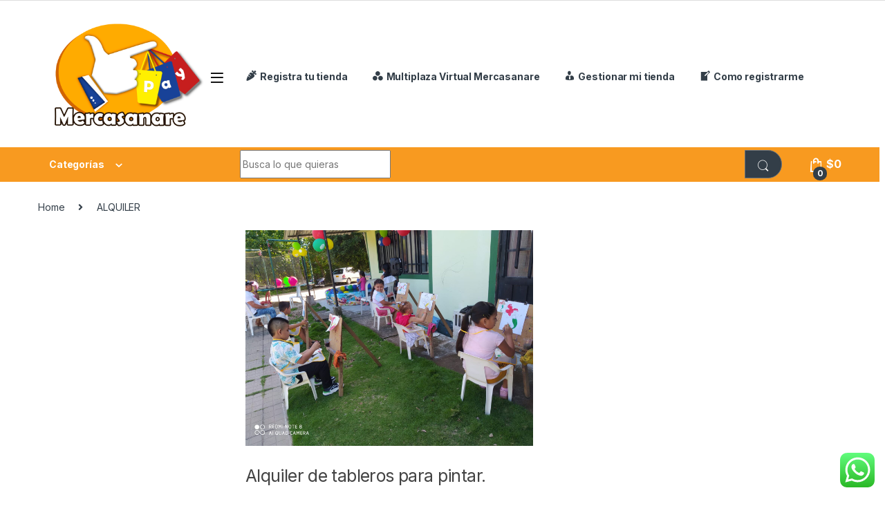

--- FILE ---
content_type: text/html; charset=UTF-8
request_url: https://mercasanare.com/category/alquiler/
body_size: 22942
content:
<!DOCTYPE html>
<html dir="ltr" lang="es-CO" prefix="og: https://ogp.me/ns#">
<head>
<meta charset="UTF-8">
<meta name="viewport" content="width=device-width, initial-scale=1">
<link rel="profile" href="http://gmpg.org/xfn/11">
<link rel="pingback" href="https://mercasanare.com/xmlrpc.php">

<title>ALQUILER - Mercasanare LATAM</title>
	<style>img:is([sizes="auto" i], [sizes^="auto," i]) { contain-intrinsic-size: 3000px 1500px }</style>
	
		<!-- All in One SEO 4.8.5 - aioseo.com -->
	<meta name="robots" content="max-image-preview:large" />
	<link rel="canonical" href="https://mercasanare.com/category/alquiler/" />
	<meta name="generator" content="All in One SEO (AIOSEO) 4.8.5" />
		<script type="application/ld+json" class="aioseo-schema">
			{"@context":"https:\/\/schema.org","@graph":[{"@type":"BreadcrumbList","@id":"https:\/\/mercasanare.com\/category\/alquiler\/#breadcrumblist","itemListElement":[{"@type":"ListItem","@id":"https:\/\/mercasanare.com#listItem","position":1,"name":"Home","item":"https:\/\/mercasanare.com","nextItem":{"@type":"ListItem","@id":"https:\/\/mercasanare.com\/category\/alquiler\/#listItem","name":"ALQUILER"}},{"@type":"ListItem","@id":"https:\/\/mercasanare.com\/category\/alquiler\/#listItem","position":2,"name":"ALQUILER","previousItem":{"@type":"ListItem","@id":"https:\/\/mercasanare.com#listItem","name":"Home"}}]},{"@type":"CollectionPage","@id":"https:\/\/mercasanare.com\/category\/alquiler\/#collectionpage","url":"https:\/\/mercasanare.com\/category\/alquiler\/","name":"ALQUILER - Mercasanare LATAM","inLanguage":"es-CO","isPartOf":{"@id":"https:\/\/mercasanare.com\/#website"},"breadcrumb":{"@id":"https:\/\/mercasanare.com\/category\/alquiler\/#breadcrumblist"}},{"@type":"Organization","@id":"https:\/\/mercasanare.com\/#organization","name":"Mercasanare LATAM","description":"Multiplaza Virtual","url":"https:\/\/mercasanare.com\/"},{"@type":"WebSite","@id":"https:\/\/mercasanare.com\/#website","url":"https:\/\/mercasanare.com\/","name":"Mercasanare LATAM","description":"Multiplaza Virtual","inLanguage":"es-CO","publisher":{"@id":"https:\/\/mercasanare.com\/#organization"}}]}
		</script>
		<!-- All in One SEO -->

<link rel='dns-prefetch' href='//fonts.googleapis.com' />
<link rel="alternate" type="application/rss+xml" title="Mercasanare LATAM &raquo; Feed" href="https://mercasanare.com/feed/" />
<link rel="alternate" type="application/rss+xml" title="Mercasanare LATAM &raquo; RSS de los comentarios" href="https://mercasanare.com/comments/feed/" />
<link rel="alternate" type="application/rss+xml" title="Mercasanare LATAM &raquo; ALQUILER RSS de la categoría" href="https://mercasanare.com/category/alquiler/feed/" />
<script type="text/javascript">
/* <![CDATA[ */
window._wpemojiSettings = {"baseUrl":"https:\/\/s.w.org\/images\/core\/emoji\/16.0.1\/72x72\/","ext":".png","svgUrl":"https:\/\/s.w.org\/images\/core\/emoji\/16.0.1\/svg\/","svgExt":".svg","source":{"concatemoji":"https:\/\/mercasanare.com\/wp-includes\/js\/wp-emoji-release.min.js?ver=6.8.2"}};
/*! This file is auto-generated */
!function(s,n){var o,i,e;function c(e){try{var t={supportTests:e,timestamp:(new Date).valueOf()};sessionStorage.setItem(o,JSON.stringify(t))}catch(e){}}function p(e,t,n){e.clearRect(0,0,e.canvas.width,e.canvas.height),e.fillText(t,0,0);var t=new Uint32Array(e.getImageData(0,0,e.canvas.width,e.canvas.height).data),a=(e.clearRect(0,0,e.canvas.width,e.canvas.height),e.fillText(n,0,0),new Uint32Array(e.getImageData(0,0,e.canvas.width,e.canvas.height).data));return t.every(function(e,t){return e===a[t]})}function u(e,t){e.clearRect(0,0,e.canvas.width,e.canvas.height),e.fillText(t,0,0);for(var n=e.getImageData(16,16,1,1),a=0;a<n.data.length;a++)if(0!==n.data[a])return!1;return!0}function f(e,t,n,a){switch(t){case"flag":return n(e,"\ud83c\udff3\ufe0f\u200d\u26a7\ufe0f","\ud83c\udff3\ufe0f\u200b\u26a7\ufe0f")?!1:!n(e,"\ud83c\udde8\ud83c\uddf6","\ud83c\udde8\u200b\ud83c\uddf6")&&!n(e,"\ud83c\udff4\udb40\udc67\udb40\udc62\udb40\udc65\udb40\udc6e\udb40\udc67\udb40\udc7f","\ud83c\udff4\u200b\udb40\udc67\u200b\udb40\udc62\u200b\udb40\udc65\u200b\udb40\udc6e\u200b\udb40\udc67\u200b\udb40\udc7f");case"emoji":return!a(e,"\ud83e\udedf")}return!1}function g(e,t,n,a){var r="undefined"!=typeof WorkerGlobalScope&&self instanceof WorkerGlobalScope?new OffscreenCanvas(300,150):s.createElement("canvas"),o=r.getContext("2d",{willReadFrequently:!0}),i=(o.textBaseline="top",o.font="600 32px Arial",{});return e.forEach(function(e){i[e]=t(o,e,n,a)}),i}function t(e){var t=s.createElement("script");t.src=e,t.defer=!0,s.head.appendChild(t)}"undefined"!=typeof Promise&&(o="wpEmojiSettingsSupports",i=["flag","emoji"],n.supports={everything:!0,everythingExceptFlag:!0},e=new Promise(function(e){s.addEventListener("DOMContentLoaded",e,{once:!0})}),new Promise(function(t){var n=function(){try{var e=JSON.parse(sessionStorage.getItem(o));if("object"==typeof e&&"number"==typeof e.timestamp&&(new Date).valueOf()<e.timestamp+604800&&"object"==typeof e.supportTests)return e.supportTests}catch(e){}return null}();if(!n){if("undefined"!=typeof Worker&&"undefined"!=typeof OffscreenCanvas&&"undefined"!=typeof URL&&URL.createObjectURL&&"undefined"!=typeof Blob)try{var e="postMessage("+g.toString()+"("+[JSON.stringify(i),f.toString(),p.toString(),u.toString()].join(",")+"));",a=new Blob([e],{type:"text/javascript"}),r=new Worker(URL.createObjectURL(a),{name:"wpTestEmojiSupports"});return void(r.onmessage=function(e){c(n=e.data),r.terminate(),t(n)})}catch(e){}c(n=g(i,f,p,u))}t(n)}).then(function(e){for(var t in e)n.supports[t]=e[t],n.supports.everything=n.supports.everything&&n.supports[t],"flag"!==t&&(n.supports.everythingExceptFlag=n.supports.everythingExceptFlag&&n.supports[t]);n.supports.everythingExceptFlag=n.supports.everythingExceptFlag&&!n.supports.flag,n.DOMReady=!1,n.readyCallback=function(){n.DOMReady=!0}}).then(function(){return e}).then(function(){var e;n.supports.everything||(n.readyCallback(),(e=n.source||{}).concatemoji?t(e.concatemoji):e.wpemoji&&e.twemoji&&(t(e.twemoji),t(e.wpemoji)))}))}((window,document),window._wpemojiSettings);
/* ]]> */
</script>
<link rel='stylesheet' id='ht_ctc_main_css-css' href='https://mercasanare.com/wp-content/plugins/click-to-chat-for-whatsapp/new/inc/assets/css/main.css?ver=4.26' type='text/css' media='all' />
<link rel='stylesheet' id='dashicons-css' href='https://mercasanare.com/wp-includes/css/dashicons.min.css?ver=6.8.2' type='text/css' media='all' />
<link rel='stylesheet' id='elusive-css' href='https://mercasanare.com/wp-content/plugins/menu-icons/vendor/codeinwp/icon-picker/css/types/elusive.min.css?ver=2.0' type='text/css' media='all' />
<link rel='stylesheet' id='menu-icon-font-awesome-css' href='https://mercasanare.com/wp-content/plugins/menu-icons/css/fontawesome/css/all.min.css?ver=5.15.4' type='text/css' media='all' />
<link rel='stylesheet' id='foundation-icons-css' href='https://mercasanare.com/wp-content/plugins/menu-icons/vendor/codeinwp/icon-picker/css/types/foundation-icons.min.css?ver=3.0' type='text/css' media='all' />
<link rel='stylesheet' id='genericons-css' href='https://mercasanare.com/wp-content/plugins/menu-icons/vendor/codeinwp/icon-picker/css/types/genericons.min.css?ver=3.4' type='text/css' media='all' />
<link rel='stylesheet' id='menu-icons-extra-css' href='https://mercasanare.com/wp-content/plugins/menu-icons/css/extra.min.css?ver=0.13.20' type='text/css' media='all' />
<style id='wp-emoji-styles-inline-css' type='text/css'>

	img.wp-smiley, img.emoji {
		display: inline !important;
		border: none !important;
		box-shadow: none !important;
		height: 1em !important;
		width: 1em !important;
		margin: 0 0.07em !important;
		vertical-align: -0.1em !important;
		background: none !important;
		padding: 0 !important;
	}
</style>
<link rel='stylesheet' id='wp-block-library-css' href='https://mercasanare.com/wp-includes/css/dist/block-library/style.min.css?ver=6.8.2' type='text/css' media='all' />
<style id='classic-theme-styles-inline-css' type='text/css'>
/*! This file is auto-generated */
.wp-block-button__link{color:#fff;background-color:#32373c;border-radius:9999px;box-shadow:none;text-decoration:none;padding:calc(.667em + 2px) calc(1.333em + 2px);font-size:1.125em}.wp-block-file__button{background:#32373c;color:#fff;text-decoration:none}
</style>
<link rel='stylesheet' id='wc-blocks-vendors-style-css' href='https://mercasanare.com/wp-content/plugins/woocommerce/packages/woocommerce-blocks/build/wc-blocks-vendors-style.css?ver=9.1.5' type='text/css' media='all' />
<link rel='stylesheet' id='wc-blocks-style-css' href='https://mercasanare.com/wp-content/plugins/woocommerce/packages/woocommerce-blocks/build/wc-blocks-style.css?ver=9.1.5' type='text/css' media='all' />
<link rel='stylesheet' id='wc_mercadopago_checkout_components-css' href='https://mercasanare.com/wp-content/plugins/woocommerce-mercadopago/assets/css/checkouts/mp-plugins-components.min.css?ver=8.4.2' type='text/css' media='all' />
<style id='global-styles-inline-css' type='text/css'>
:root{--wp--preset--aspect-ratio--square: 1;--wp--preset--aspect-ratio--4-3: 4/3;--wp--preset--aspect-ratio--3-4: 3/4;--wp--preset--aspect-ratio--3-2: 3/2;--wp--preset--aspect-ratio--2-3: 2/3;--wp--preset--aspect-ratio--16-9: 16/9;--wp--preset--aspect-ratio--9-16: 9/16;--wp--preset--color--black: #000000;--wp--preset--color--cyan-bluish-gray: #abb8c3;--wp--preset--color--white: #ffffff;--wp--preset--color--pale-pink: #f78da7;--wp--preset--color--vivid-red: #cf2e2e;--wp--preset--color--luminous-vivid-orange: #ff6900;--wp--preset--color--luminous-vivid-amber: #fcb900;--wp--preset--color--light-green-cyan: #7bdcb5;--wp--preset--color--vivid-green-cyan: #00d084;--wp--preset--color--pale-cyan-blue: #8ed1fc;--wp--preset--color--vivid-cyan-blue: #0693e3;--wp--preset--color--vivid-purple: #9b51e0;--wp--preset--gradient--vivid-cyan-blue-to-vivid-purple: linear-gradient(135deg,rgba(6,147,227,1) 0%,rgb(155,81,224) 100%);--wp--preset--gradient--light-green-cyan-to-vivid-green-cyan: linear-gradient(135deg,rgb(122,220,180) 0%,rgb(0,208,130) 100%);--wp--preset--gradient--luminous-vivid-amber-to-luminous-vivid-orange: linear-gradient(135deg,rgba(252,185,0,1) 0%,rgba(255,105,0,1) 100%);--wp--preset--gradient--luminous-vivid-orange-to-vivid-red: linear-gradient(135deg,rgba(255,105,0,1) 0%,rgb(207,46,46) 100%);--wp--preset--gradient--very-light-gray-to-cyan-bluish-gray: linear-gradient(135deg,rgb(238,238,238) 0%,rgb(169,184,195) 100%);--wp--preset--gradient--cool-to-warm-spectrum: linear-gradient(135deg,rgb(74,234,220) 0%,rgb(151,120,209) 20%,rgb(207,42,186) 40%,rgb(238,44,130) 60%,rgb(251,105,98) 80%,rgb(254,248,76) 100%);--wp--preset--gradient--blush-light-purple: linear-gradient(135deg,rgb(255,206,236) 0%,rgb(152,150,240) 100%);--wp--preset--gradient--blush-bordeaux: linear-gradient(135deg,rgb(254,205,165) 0%,rgb(254,45,45) 50%,rgb(107,0,62) 100%);--wp--preset--gradient--luminous-dusk: linear-gradient(135deg,rgb(255,203,112) 0%,rgb(199,81,192) 50%,rgb(65,88,208) 100%);--wp--preset--gradient--pale-ocean: linear-gradient(135deg,rgb(255,245,203) 0%,rgb(182,227,212) 50%,rgb(51,167,181) 100%);--wp--preset--gradient--electric-grass: linear-gradient(135deg,rgb(202,248,128) 0%,rgb(113,206,126) 100%);--wp--preset--gradient--midnight: linear-gradient(135deg,rgb(2,3,129) 0%,rgb(40,116,252) 100%);--wp--preset--font-size--small: 13px;--wp--preset--font-size--medium: 20px;--wp--preset--font-size--large: 36px;--wp--preset--font-size--x-large: 42px;--wp--preset--spacing--20: 0.44rem;--wp--preset--spacing--30: 0.67rem;--wp--preset--spacing--40: 1rem;--wp--preset--spacing--50: 1.5rem;--wp--preset--spacing--60: 2.25rem;--wp--preset--spacing--70: 3.38rem;--wp--preset--spacing--80: 5.06rem;--wp--preset--shadow--natural: 6px 6px 9px rgba(0, 0, 0, 0.2);--wp--preset--shadow--deep: 12px 12px 50px rgba(0, 0, 0, 0.4);--wp--preset--shadow--sharp: 6px 6px 0px rgba(0, 0, 0, 0.2);--wp--preset--shadow--outlined: 6px 6px 0px -3px rgba(255, 255, 255, 1), 6px 6px rgba(0, 0, 0, 1);--wp--preset--shadow--crisp: 6px 6px 0px rgba(0, 0, 0, 1);}:where(.is-layout-flex){gap: 0.5em;}:where(.is-layout-grid){gap: 0.5em;}body .is-layout-flex{display: flex;}.is-layout-flex{flex-wrap: wrap;align-items: center;}.is-layout-flex > :is(*, div){margin: 0;}body .is-layout-grid{display: grid;}.is-layout-grid > :is(*, div){margin: 0;}:where(.wp-block-columns.is-layout-flex){gap: 2em;}:where(.wp-block-columns.is-layout-grid){gap: 2em;}:where(.wp-block-post-template.is-layout-flex){gap: 1.25em;}:where(.wp-block-post-template.is-layout-grid){gap: 1.25em;}.has-black-color{color: var(--wp--preset--color--black) !important;}.has-cyan-bluish-gray-color{color: var(--wp--preset--color--cyan-bluish-gray) !important;}.has-white-color{color: var(--wp--preset--color--white) !important;}.has-pale-pink-color{color: var(--wp--preset--color--pale-pink) !important;}.has-vivid-red-color{color: var(--wp--preset--color--vivid-red) !important;}.has-luminous-vivid-orange-color{color: var(--wp--preset--color--luminous-vivid-orange) !important;}.has-luminous-vivid-amber-color{color: var(--wp--preset--color--luminous-vivid-amber) !important;}.has-light-green-cyan-color{color: var(--wp--preset--color--light-green-cyan) !important;}.has-vivid-green-cyan-color{color: var(--wp--preset--color--vivid-green-cyan) !important;}.has-pale-cyan-blue-color{color: var(--wp--preset--color--pale-cyan-blue) !important;}.has-vivid-cyan-blue-color{color: var(--wp--preset--color--vivid-cyan-blue) !important;}.has-vivid-purple-color{color: var(--wp--preset--color--vivid-purple) !important;}.has-black-background-color{background-color: var(--wp--preset--color--black) !important;}.has-cyan-bluish-gray-background-color{background-color: var(--wp--preset--color--cyan-bluish-gray) !important;}.has-white-background-color{background-color: var(--wp--preset--color--white) !important;}.has-pale-pink-background-color{background-color: var(--wp--preset--color--pale-pink) !important;}.has-vivid-red-background-color{background-color: var(--wp--preset--color--vivid-red) !important;}.has-luminous-vivid-orange-background-color{background-color: var(--wp--preset--color--luminous-vivid-orange) !important;}.has-luminous-vivid-amber-background-color{background-color: var(--wp--preset--color--luminous-vivid-amber) !important;}.has-light-green-cyan-background-color{background-color: var(--wp--preset--color--light-green-cyan) !important;}.has-vivid-green-cyan-background-color{background-color: var(--wp--preset--color--vivid-green-cyan) !important;}.has-pale-cyan-blue-background-color{background-color: var(--wp--preset--color--pale-cyan-blue) !important;}.has-vivid-cyan-blue-background-color{background-color: var(--wp--preset--color--vivid-cyan-blue) !important;}.has-vivid-purple-background-color{background-color: var(--wp--preset--color--vivid-purple) !important;}.has-black-border-color{border-color: var(--wp--preset--color--black) !important;}.has-cyan-bluish-gray-border-color{border-color: var(--wp--preset--color--cyan-bluish-gray) !important;}.has-white-border-color{border-color: var(--wp--preset--color--white) !important;}.has-pale-pink-border-color{border-color: var(--wp--preset--color--pale-pink) !important;}.has-vivid-red-border-color{border-color: var(--wp--preset--color--vivid-red) !important;}.has-luminous-vivid-orange-border-color{border-color: var(--wp--preset--color--luminous-vivid-orange) !important;}.has-luminous-vivid-amber-border-color{border-color: var(--wp--preset--color--luminous-vivid-amber) !important;}.has-light-green-cyan-border-color{border-color: var(--wp--preset--color--light-green-cyan) !important;}.has-vivid-green-cyan-border-color{border-color: var(--wp--preset--color--vivid-green-cyan) !important;}.has-pale-cyan-blue-border-color{border-color: var(--wp--preset--color--pale-cyan-blue) !important;}.has-vivid-cyan-blue-border-color{border-color: var(--wp--preset--color--vivid-cyan-blue) !important;}.has-vivid-purple-border-color{border-color: var(--wp--preset--color--vivid-purple) !important;}.has-vivid-cyan-blue-to-vivid-purple-gradient-background{background: var(--wp--preset--gradient--vivid-cyan-blue-to-vivid-purple) !important;}.has-light-green-cyan-to-vivid-green-cyan-gradient-background{background: var(--wp--preset--gradient--light-green-cyan-to-vivid-green-cyan) !important;}.has-luminous-vivid-amber-to-luminous-vivid-orange-gradient-background{background: var(--wp--preset--gradient--luminous-vivid-amber-to-luminous-vivid-orange) !important;}.has-luminous-vivid-orange-to-vivid-red-gradient-background{background: var(--wp--preset--gradient--luminous-vivid-orange-to-vivid-red) !important;}.has-very-light-gray-to-cyan-bluish-gray-gradient-background{background: var(--wp--preset--gradient--very-light-gray-to-cyan-bluish-gray) !important;}.has-cool-to-warm-spectrum-gradient-background{background: var(--wp--preset--gradient--cool-to-warm-spectrum) !important;}.has-blush-light-purple-gradient-background{background: var(--wp--preset--gradient--blush-light-purple) !important;}.has-blush-bordeaux-gradient-background{background: var(--wp--preset--gradient--blush-bordeaux) !important;}.has-luminous-dusk-gradient-background{background: var(--wp--preset--gradient--luminous-dusk) !important;}.has-pale-ocean-gradient-background{background: var(--wp--preset--gradient--pale-ocean) !important;}.has-electric-grass-gradient-background{background: var(--wp--preset--gradient--electric-grass) !important;}.has-midnight-gradient-background{background: var(--wp--preset--gradient--midnight) !important;}.has-small-font-size{font-size: var(--wp--preset--font-size--small) !important;}.has-medium-font-size{font-size: var(--wp--preset--font-size--medium) !important;}.has-large-font-size{font-size: var(--wp--preset--font-size--large) !important;}.has-x-large-font-size{font-size: var(--wp--preset--font-size--x-large) !important;}
:where(.wp-block-post-template.is-layout-flex){gap: 1.25em;}:where(.wp-block-post-template.is-layout-grid){gap: 1.25em;}
:where(.wp-block-columns.is-layout-flex){gap: 2em;}:where(.wp-block-columns.is-layout-grid){gap: 2em;}
:root :where(.wp-block-pullquote){font-size: 1.5em;line-height: 1.6;}
</style>
<style id='woocommerce-inline-inline-css' type='text/css'>
.woocommerce form .form-row .required { visibility: visible; }
</style>
<link rel='stylesheet' id='electro-fonts-css' href='https://fonts.googleapis.com/css2?family=Inter:wght@300;400;600;700&#038;display=swap' type='text/css' media='all' />
<link rel='stylesheet' id='font-electro-css' href='https://mercasanare.com/wp-content/themes/electro/assets/css/font-electro.css?ver=3.3.5' type='text/css' media='all' />
<link rel='stylesheet' id='fontawesome-css' href='https://mercasanare.com/wp-content/themes/electro/assets/vendor/fontawesome/css/all.min.css?ver=3.3.5' type='text/css' media='all' />
<link rel='stylesheet' id='animate-css-css' href='https://mercasanare.com/wp-content/themes/electro/assets/vendor/animate.css/animate.min.css?ver=3.3.5' type='text/css' media='all' />
<link rel='stylesheet' id='electro-style-css' href='https://mercasanare.com/wp-content/themes/electro/style.min.css?ver=3.3.5' type='text/css' media='all' />
<link rel='stylesheet' id='electro-color-css' href='https://mercasanare.com/wp-content/themes/electro/assets/css/colors/orange.min.css?ver=3.3.5' type='text/css' media='all' />
<link rel='stylesheet' id='wcfm_login_css-css' href='https://mercasanare.com/wp-content/plugins/wc-frontend-manager/includes/libs/login-popup/wcfm-login.css?ver=6.6.7' type='text/css' media='all' />
<link rel='stylesheet' id='jquery-ui-style-css' href='https://mercasanare.com/wp-content/plugins/woocommerce/assets/css/jquery-ui/jquery-ui.min.css?ver=7.3.0' type='text/css' media='all' />
<link rel='stylesheet' id='wcfm_fa_icon_css-css' href='https://mercasanare.com/wp-content/plugins/wc-frontend-manager/assets/fonts/font-awesome/css/wcfmicon.min.css?ver=6.6.7' type='text/css' media='all' />
<link rel='stylesheet' id='wcfm_core_css-css' href='https://mercasanare.com/wp-content/plugins/wc-frontend-manager/assets/css/min/wcfm-style-core.css?ver=6.6.7' type='text/css' media='all' />
<script type="text/javascript" src="https://mercasanare.com/wp-includes/js/jquery/jquery.min.js?ver=3.7.1" id="jquery-core-js"></script>
<script type="text/javascript" src="https://mercasanare.com/wp-includes/js/jquery/jquery-migrate.min.js?ver=3.4.1" id="jquery-migrate-js"></script>
<link rel="https://api.w.org/" href="https://mercasanare.com/wp-json/" /><link rel="alternate" title="JSON" type="application/json" href="https://mercasanare.com/wp-json/wp/v2/categories/1266" /><link rel="EditURI" type="application/rsd+xml" title="RSD" href="https://mercasanare.com/xmlrpc.php?rsd" />
<meta name="generator" content="WordPress 6.8.2" />
<meta name="generator" content="WooCommerce 7.3.0" />
<meta name="facebook-domain-verification" content="4sb3bnug0hpas2q652ydnnnuamhb5b" /><meta name="generator" content="Redux 4.5.10" />
<!-- This website runs the Product Feed PRO for WooCommerce by AdTribes.io plugin - version 12.4.2 -->
	<noscript><style>.woocommerce-product-gallery{ opacity: 1 !important; }</style></noscript>
	<link rel="icon" href="https://mercasanare.com/wp-content/uploads/2022/10/cropped-Logo-Mercasanare-Nuevo-2-32x32.png" sizes="32x32" />
<link rel="icon" href="https://mercasanare.com/wp-content/uploads/2022/10/cropped-Logo-Mercasanare-Nuevo-2-192x192.png" sizes="192x192" />
<link rel="apple-touch-icon" href="https://mercasanare.com/wp-content/uploads/2022/10/cropped-Logo-Mercasanare-Nuevo-2-180x180.png" />
<meta name="msapplication-TileImage" content="https://mercasanare.com/wp-content/uploads/2022/10/cropped-Logo-Mercasanare-Nuevo-2-270x270.png" />
</head>

<body class="archive category category-alquiler category-1266 wp-theme-electro theme-electro woocommerce-no-js metaslider-plugin group-blog left-sidebar blog-grid sticky-single-add-to-cart-mobile wcfm-theme-electro">
    <div class="off-canvas-wrapper w-100 position-relative">
<div id="page" class="hfeed site">
    		<a class="skip-link screen-reader-text visually-hidden" href="#site-navigation">Skip to navigation</a>
		<a class="skip-link screen-reader-text visually-hidden" href="#content">Skip to content</a>
		
			
		<div class="top-bar hidden-lg-down d-none d-xl-block">
			<div class="container clearfix">
						</div>
		</div><!-- /.top-bar -->

			
    
    <header id="masthead" class="header-v2 stick-this site-header no-header-support-info">
        <div class="container hidden-lg-down d-none d-xl-block">
            <div class="masthead row align-items-center">
				<div class="header-logo-area d-flex justify-content-between align-items-center">
					<a href="https://mercasanare.com/" class="d-none site-dark-logo header-logo-link">
				<img class="img-header-logo" src="https://mercasanare.com/wp-content/uploads/2022/10/Logo-Mercasanare-Nuevo-2.png" alt="Mercasanare LATAM" width="1800" height="1800" />
			</a>
						<div class="header-site-branding">
				<a href="https://mercasanare.com/" class="header-logo-link">
					<img src="https://mercasanare.com/wp-content/uploads/2022/10/Logo-Mercasanare-Nuevo.png" alt="Mercasanare LATAM" class="img-header-logo" width="1500" height="1000" />
				</a>
			</div>
					<div class="off-canvas-navigation-wrapper ">
			<div class="off-canvas-navbar-toggle-buttons clearfix">
				<button class="navbar-toggler navbar-toggle-hamburger " type="button">
					<i class="ec ec-menu"></i>
				</button>
				<button class="navbar-toggler navbar-toggle-close " type="button">
					<i class="ec ec-close-remove"></i>
				</button>
			</div>

			<div class="off-canvas-navigation
							 light" id="default-oc-header">
				<ul id="menu-menu" class="nav nav-inline yamm"><li id="menu-item-940" class="menu-item menu-item-type-post_type menu-item-object-page menu-item-940"><a title="Multiplaza Virtual  Mercasanare" href="https://mercasanare.com/multiplaza-virtual-mercasanare/"><i class="_mi _before dashicons dashicons-image-filter" aria-hidden="true"></i><span>Multiplaza Virtual  Mercasanare</span></a></li>
<li id="menu-item-4824" class="menu-item menu-item-type-post_type menu-item-object-page menu-item-4824"><a title="Registra tu tienda" href="https://mercasanare.com/registra-tu-tienda/"><i class="_mi _before dashicons dashicons-carrot" aria-hidden="true"></i><span>Registra tu tienda</span></a></li>
<li id="menu-item-868" class="menu-item menu-item-type-post_type menu-item-object-page menu-item-868"><a title="Gestionar mi tienda" href="https://mercasanare.com/gestionar-mi-tienda/"><i class="_mi _before dashicons dashicons-businessman" aria-hidden="true"></i><span>Gestionar mi tienda</span></a></li>
<li id="menu-item-4336" class="menu-item menu-item-type-taxonomy menu-item-object-product_cat menu-item-4336"><a title="Servicios" href="https://mercasanare.com/categoria-producto/servicios/"><i class="_mi _before dashicons dashicons-hammer" aria-hidden="true"></i><span>Servicios</span></a></li>
<li id="menu-item-4376" class="menu-item menu-item-type-taxonomy menu-item-object-product_cat menu-item-4376"><a title="Moda" href="https://mercasanare.com/categoria-producto/ropa/"><i class="_mi _before foundation-icons fi-torsos-all-female" aria-hidden="true"></i><span>Moda</span></a></li>
<li id="menu-item-601" class="menu-item menu-item-type-post_type menu-item-object-page menu-item-601"><a title="Ofertas!!!" href="https://mercasanare.com/ofertas-de-remate/"><i class="_mi _before dashicons dashicons-star-filled" aria-hidden="true"></i><span>Ofertas!!!</span></a></li>
<li id="menu-item-483" class="menu-item menu-item-type-taxonomy menu-item-object-product_cat menu-item-483"><a title="Mi Casa" href="https://mercasanare.com/categoria-producto/mi-casa/"><i class="_mi _before dashicons dashicons-admin-home" aria-hidden="true"></i><span>Mi Casa</span></a></li>
<li id="menu-item-2085" class="menu-item menu-item-type-taxonomy menu-item-object-product_cat menu-item-2085"><a title="Maternidad" href="https://mercasanare.com/categoria-producto/materno-bebe/"><i class="_mi _before foundation-icons fi-foot" aria-hidden="true"></i><span>Maternidad</span></a></li>
<li id="menu-item-486" class="menu-item menu-item-type-taxonomy menu-item-object-product_cat menu-item-486"><a title="Tecnologia" href="https://mercasanare.com/categoria-producto/tecnologia/"><i class="_mi _before genericon genericon-phone" aria-hidden="true"></i><span>Tecnologia</span></a></li>
<li id="menu-item-624" class="menu-item menu-item-type-taxonomy menu-item-object-product_cat menu-item-624"><a title="Música y arte" href="https://mercasanare.com/categoria-producto/musica-y-arte/"><i class="_mi _before dashicons dashicons-format-audio" aria-hidden="true"></i><span>Música y arte</span></a></li>
<li id="menu-item-481" class="menu-item menu-item-type-taxonomy menu-item-object-product_cat menu-item-481"><a title="Herramientas" href="https://mercasanare.com/categoria-producto/herramientas/"><i class="_mi _before dashicons dashicons-admin-tools" aria-hidden="true"></i><span>Herramientas</span></a></li>
<li id="menu-item-479" class="menu-item menu-item-type-taxonomy menu-item-object-product_cat menu-item-479"><a title="Artesanías" href="https://mercasanare.com/categoria-producto/arte-y-diseno/"><i class="_mi _before dashicons dashicons-admin-customizer" aria-hidden="true"></i><span>Artesanías</span></a></li>
<li id="menu-item-482" class="menu-item menu-item-type-taxonomy menu-item-object-product_cat menu-item-482"><a title="Industria y comercio" href="https://mercasanare.com/categoria-producto/industria-y-comercio/"><i class="_mi _before dashicons dashicons-hammer" aria-hidden="true"></i><span>Industria y comercio</span></a></li>
<li id="menu-item-487" class="menu-item menu-item-type-taxonomy menu-item-object-product_cat menu-item-has-children menu-item-487 dropdown"><a title="Moda" href="https://mercasanare.com/categoria-producto/ropa/" data-bs-toggle="dropdown" class="dropdown-toggle" aria-haspopup="true"><i class="_mi _before foundation-icons fi-female" aria-hidden="true"></i><span>Moda</span></a>
<ul role="menu" class=" dropdown-menu">
	<li id="menu-item-493" class="menu-item menu-item-type-taxonomy menu-item-object-product_cat menu-item-493"><a title="Zapatos" href="https://mercasanare.com/categoria-producto/ropa/zapatos/">Zapatos</a></li>
	<li id="menu-item-491" class="menu-item menu-item-type-taxonomy menu-item-object-product_cat menu-item-491"><a title="Sandalias" href="https://mercasanare.com/categoria-producto/ropa/sandalias/">Sandalias</a></li>
	<li id="menu-item-489" class="menu-item menu-item-type-taxonomy menu-item-object-product_cat menu-item-489"><a title="Medias" href="https://mercasanare.com/categoria-producto/ropa/medias/">Medias</a></li>
	<li id="menu-item-492" class="menu-item menu-item-type-taxonomy menu-item-object-product_cat menu-item-492"><a title="Zapatillas" href="https://mercasanare.com/categoria-producto/ropa/zapatillas/">Zapatillas</a></li>
	<li id="menu-item-488" class="menu-item menu-item-type-taxonomy menu-item-object-product_cat menu-item-488"><a title="Camisas" href="https://mercasanare.com/categoria-producto/ropa/hombre/camisas-hombre/">Camisas</a></li>
</ul>
</li>
<li id="menu-item-617" class="menu-item menu-item-type-post_type menu-item-object-page current_page_parent menu-item-617"><a title="Novedades!" href="https://mercasanare.com/novedades/"><i class="_mi _before dashicons dashicons-admin-site" aria-hidden="true"></i><span>Novedades!</span></a></li>
</ul>			</div>
		</div>
				</div>
		<div class="primary-nav-menu col position-relative electro-animate-dropdown"><ul id="menu-menu-izquierdo" class="nav nav-inline yamm"><li id="menu-item-4825" class="menu-item menu-item-type-post_type menu-item-object-page menu-item-4825"><a title="Registra tu tienda" href="https://mercasanare.com/registra-tu-tienda/"><i class="_mi _before dashicons dashicons-carrot" aria-hidden="true"></i><span>Registra tu tienda</span></a></li>
<li id="menu-item-947" class="menu-item menu-item-type-post_type menu-item-object-page menu-item-947"><a title="Multiplaza Virtual  Mercasanare" href="https://mercasanare.com/multiplaza-virtual-mercasanare/"><i class="_mi _before dashicons dashicons-image-filter" aria-hidden="true"></i><span>Multiplaza Virtual  Mercasanare</span></a></li>
<li id="menu-item-945" class="menu-item menu-item-type-post_type menu-item-object-page menu-item-945"><a title="Gestionar mi tienda" href="https://mercasanare.com/gestionar-mi-tienda/"><i class="_mi _before dashicons dashicons-businessman" aria-hidden="true"></i><span>Gestionar mi tienda</span></a></li>
<li id="menu-item-983" class="menu-item menu-item-type-post_type menu-item-object-page menu-item-983"><a title="Como registrarme" href="https://mercasanare.com/como-registrarme/"><i class="_mi _before dashicons dashicons-welcome-edit-page" aria-hidden="true"></i><span>Como registrarme</span></a></li>
</ul></div>		</div>
				<div class="electro-navbar">
			<div class="container">
				<div class="electro-navbar-inner row">
						<div class="departments-menu-v2">
			<div class="dropdown 
			">
				<a href="#" class="departments-menu-v2-title" 
									data-bs-toggle="dropdown">
					<span>Categorías<i class="departments-menu-v2-icon ec ec-arrow-down-search"></i></span>
				</a>
				<ul id="menu-menu-1" class="dropdown-menu yamm"><li id="menu-item-940" class="menu-item menu-item-type-post_type menu-item-object-page menu-item-940"><a title="Multiplaza Virtual  Mercasanare" href="https://mercasanare.com/multiplaza-virtual-mercasanare/"><i class="_mi _before dashicons dashicons-image-filter" aria-hidden="true"></i><span>Multiplaza Virtual  Mercasanare</span></a></li>
<li id="menu-item-4824" class="menu-item menu-item-type-post_type menu-item-object-page menu-item-4824"><a title="Registra tu tienda" href="https://mercasanare.com/registra-tu-tienda/"><i class="_mi _before dashicons dashicons-carrot" aria-hidden="true"></i><span>Registra tu tienda</span></a></li>
<li id="menu-item-868" class="menu-item menu-item-type-post_type menu-item-object-page menu-item-868"><a title="Gestionar mi tienda" href="https://mercasanare.com/gestionar-mi-tienda/"><i class="_mi _before dashicons dashicons-businessman" aria-hidden="true"></i><span>Gestionar mi tienda</span></a></li>
<li id="menu-item-4336" class="menu-item menu-item-type-taxonomy menu-item-object-product_cat menu-item-4336"><a title="Servicios" href="https://mercasanare.com/categoria-producto/servicios/"><i class="_mi _before dashicons dashicons-hammer" aria-hidden="true"></i><span>Servicios</span></a></li>
<li id="menu-item-4376" class="menu-item menu-item-type-taxonomy menu-item-object-product_cat menu-item-4376"><a title="Moda" href="https://mercasanare.com/categoria-producto/ropa/"><i class="_mi _before foundation-icons fi-torsos-all-female" aria-hidden="true"></i><span>Moda</span></a></li>
<li id="menu-item-601" class="menu-item menu-item-type-post_type menu-item-object-page menu-item-601"><a title="Ofertas!!!" href="https://mercasanare.com/ofertas-de-remate/"><i class="_mi _before dashicons dashicons-star-filled" aria-hidden="true"></i><span>Ofertas!!!</span></a></li>
<li id="menu-item-483" class="menu-item menu-item-type-taxonomy menu-item-object-product_cat menu-item-483"><a title="Mi Casa" href="https://mercasanare.com/categoria-producto/mi-casa/"><i class="_mi _before dashicons dashicons-admin-home" aria-hidden="true"></i><span>Mi Casa</span></a></li>
<li id="menu-item-2085" class="menu-item menu-item-type-taxonomy menu-item-object-product_cat menu-item-2085"><a title="Maternidad" href="https://mercasanare.com/categoria-producto/materno-bebe/"><i class="_mi _before foundation-icons fi-foot" aria-hidden="true"></i><span>Maternidad</span></a></li>
<li id="menu-item-486" class="menu-item menu-item-type-taxonomy menu-item-object-product_cat menu-item-486"><a title="Tecnologia" href="https://mercasanare.com/categoria-producto/tecnologia/"><i class="_mi _before genericon genericon-phone" aria-hidden="true"></i><span>Tecnologia</span></a></li>
<li id="menu-item-624" class="menu-item menu-item-type-taxonomy menu-item-object-product_cat menu-item-624"><a title="Música y arte" href="https://mercasanare.com/categoria-producto/musica-y-arte/"><i class="_mi _before dashicons dashicons-format-audio" aria-hidden="true"></i><span>Música y arte</span></a></li>
<li id="menu-item-481" class="menu-item menu-item-type-taxonomy menu-item-object-product_cat menu-item-481"><a title="Herramientas" href="https://mercasanare.com/categoria-producto/herramientas/"><i class="_mi _before dashicons dashicons-admin-tools" aria-hidden="true"></i><span>Herramientas</span></a></li>
<li id="menu-item-479" class="menu-item menu-item-type-taxonomy menu-item-object-product_cat menu-item-479"><a title="Artesanías" href="https://mercasanare.com/categoria-producto/arte-y-diseno/"><i class="_mi _before dashicons dashicons-admin-customizer" aria-hidden="true"></i><span>Artesanías</span></a></li>
<li id="menu-item-482" class="menu-item menu-item-type-taxonomy menu-item-object-product_cat menu-item-482"><a title="Industria y comercio" href="https://mercasanare.com/categoria-producto/industria-y-comercio/"><i class="_mi _before dashicons dashicons-hammer" aria-hidden="true"></i><span>Industria y comercio</span></a></li>
<li id="menu-item-487" class="menu-item menu-item-type-taxonomy menu-item-object-product_cat menu-item-has-children menu-item-487 dropdown"><a title="Moda" href="https://mercasanare.com/categoria-producto/ropa/" data-bs-toggle="dropdown-hover" class="dropdown-toggle" aria-haspopup="true"><i class="_mi _before foundation-icons fi-female" aria-hidden="true"></i><span>Moda</span></a>
<ul role="menu" class=" dropdown-menu">
	<li id="menu-item-493" class="menu-item menu-item-type-taxonomy menu-item-object-product_cat menu-item-493"><a title="Zapatos" href="https://mercasanare.com/categoria-producto/ropa/zapatos/">Zapatos</a></li>
	<li id="menu-item-491" class="menu-item menu-item-type-taxonomy menu-item-object-product_cat menu-item-491"><a title="Sandalias" href="https://mercasanare.com/categoria-producto/ropa/sandalias/">Sandalias</a></li>
	<li id="menu-item-489" class="menu-item menu-item-type-taxonomy menu-item-object-product_cat menu-item-489"><a title="Medias" href="https://mercasanare.com/categoria-producto/ropa/medias/">Medias</a></li>
	<li id="menu-item-492" class="menu-item menu-item-type-taxonomy menu-item-object-product_cat menu-item-492"><a title="Zapatillas" href="https://mercasanare.com/categoria-producto/ropa/zapatillas/">Zapatillas</a></li>
	<li id="menu-item-488" class="menu-item menu-item-type-taxonomy menu-item-object-product_cat menu-item-488"><a title="Camisas" href="https://mercasanare.com/categoria-producto/ropa/hombre/camisas-hombre/">Camisas</a></li>
</ul>
</li>
<li id="menu-item-617" class="menu-item menu-item-type-post_type menu-item-object-page current_page_parent menu-item-617"><a title="Novedades!" href="https://mercasanare.com/novedades/"><i class="_mi _before dashicons dashicons-admin-site" aria-hidden="true"></i><span>Novedades!</span></a></li>
</ul>			</div>
		</div>
		
<form class="navbar-search col" method="get" action="https://mercasanare.com/" autocomplete="off">
	<label class="sr-only screen-reader-text visually-hidden" for="search">Search for:</label>
	<div class="input-group">
		<div class="input-search-field">
			<input type="text" id="search" class="form-control search-field product-search-field" dir="ltr" value="" name="s" placeholder="Busca lo que quieras" autocomplete="off" />
		</div>
				<div class="input-group-btn">
			<input type="hidden" id="search-param" name="post_type" value="product" />
			<button type="submit" class="btn btn-secondary"><i class="ec ec-search"></i></button>
		</div>
	</div>
	</form>
		<div class="header-icons col-auto d-flex justify-content-end align-items-center">
		<div class="header-icon header-icon__cart animate-dropdown dropdown"data-bs-toggle="tooltip" data-bs-placement="bottom" data-bs-title="Cart">
            <a class="dropdown-toggle" href="https://mercasanare.com/carrito/" data-bs-toggle="dropdown">
                <i class="ec ec-shopping-bag"></i>
                <span class="cart-items-count count header-icon-counter">0</span>
                <span class="cart-items-total-price total-price"><span class="woocommerce-Price-amount amount"><bdi><span class="woocommerce-Price-currencySymbol">&#36;</span>0</bdi></span></span>
            </a>
                                <ul class="dropdown-menu dropdown-menu-mini-cart border-bottom-0-last-child">
                        <li>
                            <div class="widget_shopping_cart_content border-bottom-0-last-child">
                              

	<p class="woocommerce-mini-cart__empty-message">No products in the cart.</p>


                            </div>
                        </li>
                    </ul>        </div>		</div><!-- /.header-icons -->
						</div>
			</div>
		</div>
		
        </div>

        			<div class="container hidden-xl-up d-xl-none">
				<div class="mobile-header-v1 row align-items-center handheld-stick-this">
							<div class="off-canvas-navigation-wrapper ">
			<div class="off-canvas-navbar-toggle-buttons clearfix">
				<button class="navbar-toggler navbar-toggle-hamburger " type="button">
					<i class="ec ec-menu"></i>
				</button>
				<button class="navbar-toggler navbar-toggle-close " type="button">
					<i class="ec ec-close-remove"></i>
				</button>
			</div>

			<div class="off-canvas-navigation
							 light" id="default-oc-header">
				<ul id="menu-menu-2" class="nav nav-inline yamm"><li id="menu-item-940" class="menu-item menu-item-type-post_type menu-item-object-page menu-item-940"><a title="Multiplaza Virtual  Mercasanare" href="https://mercasanare.com/multiplaza-virtual-mercasanare/"><i class="_mi _before dashicons dashicons-image-filter" aria-hidden="true"></i><span>Multiplaza Virtual  Mercasanare</span></a></li>
<li id="menu-item-4824" class="menu-item menu-item-type-post_type menu-item-object-page menu-item-4824"><a title="Registra tu tienda" href="https://mercasanare.com/registra-tu-tienda/"><i class="_mi _before dashicons dashicons-carrot" aria-hidden="true"></i><span>Registra tu tienda</span></a></li>
<li id="menu-item-868" class="menu-item menu-item-type-post_type menu-item-object-page menu-item-868"><a title="Gestionar mi tienda" href="https://mercasanare.com/gestionar-mi-tienda/"><i class="_mi _before dashicons dashicons-businessman" aria-hidden="true"></i><span>Gestionar mi tienda</span></a></li>
<li id="menu-item-4336" class="menu-item menu-item-type-taxonomy menu-item-object-product_cat menu-item-4336"><a title="Servicios" href="https://mercasanare.com/categoria-producto/servicios/"><i class="_mi _before dashicons dashicons-hammer" aria-hidden="true"></i><span>Servicios</span></a></li>
<li id="menu-item-4376" class="menu-item menu-item-type-taxonomy menu-item-object-product_cat menu-item-4376"><a title="Moda" href="https://mercasanare.com/categoria-producto/ropa/"><i class="_mi _before foundation-icons fi-torsos-all-female" aria-hidden="true"></i><span>Moda</span></a></li>
<li id="menu-item-601" class="menu-item menu-item-type-post_type menu-item-object-page menu-item-601"><a title="Ofertas!!!" href="https://mercasanare.com/ofertas-de-remate/"><i class="_mi _before dashicons dashicons-star-filled" aria-hidden="true"></i><span>Ofertas!!!</span></a></li>
<li id="menu-item-483" class="menu-item menu-item-type-taxonomy menu-item-object-product_cat menu-item-483"><a title="Mi Casa" href="https://mercasanare.com/categoria-producto/mi-casa/"><i class="_mi _before dashicons dashicons-admin-home" aria-hidden="true"></i><span>Mi Casa</span></a></li>
<li id="menu-item-2085" class="menu-item menu-item-type-taxonomy menu-item-object-product_cat menu-item-2085"><a title="Maternidad" href="https://mercasanare.com/categoria-producto/materno-bebe/"><i class="_mi _before foundation-icons fi-foot" aria-hidden="true"></i><span>Maternidad</span></a></li>
<li id="menu-item-486" class="menu-item menu-item-type-taxonomy menu-item-object-product_cat menu-item-486"><a title="Tecnologia" href="https://mercasanare.com/categoria-producto/tecnologia/"><i class="_mi _before genericon genericon-phone" aria-hidden="true"></i><span>Tecnologia</span></a></li>
<li id="menu-item-624" class="menu-item menu-item-type-taxonomy menu-item-object-product_cat menu-item-624"><a title="Música y arte" href="https://mercasanare.com/categoria-producto/musica-y-arte/"><i class="_mi _before dashicons dashicons-format-audio" aria-hidden="true"></i><span>Música y arte</span></a></li>
<li id="menu-item-481" class="menu-item menu-item-type-taxonomy menu-item-object-product_cat menu-item-481"><a title="Herramientas" href="https://mercasanare.com/categoria-producto/herramientas/"><i class="_mi _before dashicons dashicons-admin-tools" aria-hidden="true"></i><span>Herramientas</span></a></li>
<li id="menu-item-479" class="menu-item menu-item-type-taxonomy menu-item-object-product_cat menu-item-479"><a title="Artesanías" href="https://mercasanare.com/categoria-producto/arte-y-diseno/"><i class="_mi _before dashicons dashicons-admin-customizer" aria-hidden="true"></i><span>Artesanías</span></a></li>
<li id="menu-item-482" class="menu-item menu-item-type-taxonomy menu-item-object-product_cat menu-item-482"><a title="Industria y comercio" href="https://mercasanare.com/categoria-producto/industria-y-comercio/"><i class="_mi _before dashicons dashicons-hammer" aria-hidden="true"></i><span>Industria y comercio</span></a></li>
<li id="menu-item-487" class="menu-item menu-item-type-taxonomy menu-item-object-product_cat menu-item-has-children menu-item-487 dropdown"><a title="Moda" href="https://mercasanare.com/categoria-producto/ropa/" data-bs-toggle="dropdown" class="dropdown-toggle" aria-haspopup="true"><i class="_mi _before foundation-icons fi-female" aria-hidden="true"></i><span>Moda</span></a>
<ul role="menu" class=" dropdown-menu">
	<li id="menu-item-493" class="menu-item menu-item-type-taxonomy menu-item-object-product_cat menu-item-493"><a title="Zapatos" href="https://mercasanare.com/categoria-producto/ropa/zapatos/">Zapatos</a></li>
	<li id="menu-item-491" class="menu-item menu-item-type-taxonomy menu-item-object-product_cat menu-item-491"><a title="Sandalias" href="https://mercasanare.com/categoria-producto/ropa/sandalias/">Sandalias</a></li>
	<li id="menu-item-489" class="menu-item menu-item-type-taxonomy menu-item-object-product_cat menu-item-489"><a title="Medias" href="https://mercasanare.com/categoria-producto/ropa/medias/">Medias</a></li>
	<li id="menu-item-492" class="menu-item menu-item-type-taxonomy menu-item-object-product_cat menu-item-492"><a title="Zapatillas" href="https://mercasanare.com/categoria-producto/ropa/zapatillas/">Zapatillas</a></li>
	<li id="menu-item-488" class="menu-item menu-item-type-taxonomy menu-item-object-product_cat menu-item-488"><a title="Camisas" href="https://mercasanare.com/categoria-producto/ropa/hombre/camisas-hombre/">Camisas</a></li>
</ul>
</li>
<li id="menu-item-617" class="menu-item menu-item-type-post_type menu-item-object-page current_page_parent menu-item-617"><a title="Novedades!" href="https://mercasanare.com/novedades/"><i class="_mi _before dashicons dashicons-admin-site" aria-hidden="true"></i><span>Novedades!</span></a></li>
</ul>			</div>
		</div>
					<a href="https://mercasanare.com/" class="d-none site-dark-logo header-logo-link header-logo">
				<img class="img-header-logo" src="https://mercasanare.com/wp-content/uploads/2022/10/Logo-Mercasanare-Nuevo-2.png" alt="Mercasanare LATAM" width="1800" height="1800" />
			</a>
			            <div class="header-logo">
                <a href="https://mercasanare.com/" class="header-logo-link">
                    <img src="https://mercasanare.com/wp-content/uploads/2022/10/Logo-Mercasanare-Nuevo.png" alt="Mercasanare LATAM" class="img-header-logo" width="1500" height="1000" />
                </a>
            </div>
            		<div class="handheld-header-links">
			<ul class="columns-3">
									<li class="search">
						<a href="">Search</a>			<div class="site-search">
				<div class="widget woocommerce widget_product_search"><form role="search" method="get" class="woocommerce-product-search" action="https://mercasanare.com/">
	<label class="screen-reader-text" for="woocommerce-product-search-field-0">Search for:</label>
	<input type="search" id="woocommerce-product-search-field-0" class="search-field" placeholder="Search products&hellip;" value="" name="s" />
	<button type="submit" value="Search" class="wp-element-button">Search</button>
	<input type="hidden" name="post_type" value="product" />
</form>
</div>			</div>
							</li>
									<li class="my-account">
						<a href="https://mercasanare.com/mi-cuenta-de-usuario/"><i class="ec ec-user"></i></a>					</li>
									<li class="cart">
									<a class="footer-cart-contents" href="https://mercasanare.com/carrito/" title="View your shopping cart">
				<i class="ec ec-shopping-bag"></i>
				<span class="cart-items-count count">0</span>
			</a>
								</li>
							</ul>
		</div>
					<div class="site-search">
				<div class="widget woocommerce widget_product_search"><form role="search" method="get" class="woocommerce-product-search" action="https://mercasanare.com/">
	<label class="screen-reader-text" for="woocommerce-product-search-field-1">Search for:</label>
	<input type="search" id="woocommerce-product-search-field-1" class="search-field" placeholder="Search products&hellip;" value="" name="s" />
	<button type="submit" value="Search" class="wp-element-button">Search</button>
	<input type="hidden" name="post_type" value="product" />
</form>
</div>			</div>
						</div>
			</div>
			
    </header><!-- #masthead -->

    
    
    <div id="content" class="site-content" tabindex="-1">
        <div class="container">
        <nav class="woocommerce-breadcrumb"><a href="https://mercasanare.com">Home</a><span class="delimiter"><i class="fa fa-angle-right"></i></span>ALQUILER</nav><div class="site-content-inner row">
				<div id="primary" class="content-area">
			<main id="main" class="site-main">
		
<article id="post-5021" class=" post-5021 post type-post status-publish format-standard has-post-thumbnail hentry category-alquiler tag-alquiler tag-monterrey tag-parque tag-pintar tag-tableros">

	<div class="media-attachment"><a href="https://mercasanare.com/2021/09/alquiler-de-tableros-para-pintar/"><img width="1600" height="1200" src="https://mercasanare.com/wp-content/uploads/2021/09/WhatsApp-Image-2021-09-23-at-11.44.47-AM-1.jpeg" class="attachment-electro_blog_small size-electro_blog_small wp-post-image" alt="" decoding="async" fetchpriority="high" srcset="https://mercasanare.com/wp-content/uploads/2021/09/WhatsApp-Image-2021-09-23-at-11.44.47-AM-1.jpeg 1600w, https://mercasanare.com/wp-content/uploads/2021/09/WhatsApp-Image-2021-09-23-at-11.44.47-AM-1-300x225.jpeg 300w, https://mercasanare.com/wp-content/uploads/2021/09/WhatsApp-Image-2021-09-23-at-11.44.47-AM-1-1024x768.jpeg 1024w, https://mercasanare.com/wp-content/uploads/2021/09/WhatsApp-Image-2021-09-23-at-11.44.47-AM-1-768x576.jpeg 768w, https://mercasanare.com/wp-content/uploads/2021/09/WhatsApp-Image-2021-09-23-at-11.44.47-AM-1-1536x1152.jpeg 1536w, https://mercasanare.com/wp-content/uploads/2021/09/WhatsApp-Image-2021-09-23-at-11.44.47-AM-1-600x450.jpeg 600w" sizes="(max-width: 1600px) 100vw, 1600px" /></a></div>		<div class="content-body">
				<header class="entry-header">
		<h1 class="entry-title"><a href="https://mercasanare.com/2021/09/alquiler-de-tableros-para-pintar/" rel="bookmark">Alquiler de tableros para pintar.</a></h1>		<div class="entry-meta">
							<span class="cat-links">
					<a href="https://mercasanare.com/category/alquiler/" rel="category tag">ALQUILER</a>				</span>
			
			
			<span class="posted-on"><a href="https://mercasanare.com/2021/09/alquiler-de-tableros-para-pintar/" rel="bookmark"><time class="entry-date published updated" datetime="2021-09-29T14:38:22-05:00">29 de septiembre de 2021</time></a></span>
							<span class="author">
					<a href="https://mercasanare.com/tienda/kenpao" title="Entradas de Maritza" rel="author">Maritza</a>				</span>
			
			
		</div>
				</header><!-- .entry-header -->
				<div class="entry-content">

		<p><strong>Alquiler de tableros  para pintar.</strong></p>
<p>Localidad Monterrey Casanare.</p>
<p><br data-mce-bogus="1"></p>
<p><br data-mce-bogus="1"></p>

		</div><!-- .post-excerpt -->
				<div class="post-readmore"><a href="https://mercasanare.com/2021/09/alquiler-de-tableros-para-pintar/" class="btn btn-primary">Read More</a></div>
					<span class="comments-link"><a href="https://mercasanare.com/2021/09/alquiler-de-tableros-para-pintar/#respond">Leave a comment</a></span>
				</div>
		
</article><!-- #post-## -->		</main>
	</div><!-- /#primary -->

	

<div id="sidebar" class="sidebar-blog" role="complementary">
</div><!-- /.sidebar-blog -->

					</div>
				</div><!-- .col-full -->
	</div><!-- #content -->

	
	
	<footer id="colophon" class="site-footer footer-v2">

		<div class="desktop-footer d-none d-lg-block container">
                        <div class="footer-newsletter">
                <div class="container">
                    <div class="footer-newsletter-inner row">
                        <div class="newsletter-content col-lg-7">

                            <h5 class="newsletter-title">¡Regístrate ahora!</h5>

                            
                            <span class="newsletter-marketing-text">...y haz <strong>que tu tienda sea parte del comercio electrónico</strong></span>

                            
                        </div>
                        <div class="newsletter-form col-lg-5 align-self-center">

                            		<form>
			<div class="input-group">
				<input type="text" class="form-control" placeholder="Enter your email address">
				<span class="input-group-btn">
					<button class="btn btn-dark" type="button">Sign Up</button>
				</span>
			</div>
		</form>
		
                        </div>
                    </div>
                </div>
            </div>
            
        <div class="footer-bottom-widgets">
            <div class="container">
                <div class="footer-bottom-widgets-inner row">
                                            <div class="footer-contact col-md-5">
                            <a href="https://mercasanare.com/" class="d-none site-dark-logo">
				<img class="img-footer-logo footer-logo" src="https://mercasanare.com/wp-content/uploads/2022/10/Logo-Mercasanare-Nuevo-2.png" alt="Mercasanare LATAM" width="1800" height="1800" />
			</a>			<div class="footer-logo">
				<img src="https://mercasanare.com/wp-content/uploads/2022/10/Logo-Mercasanare-Nuevo-2.png" alt="Mercasanare LATAM" width="1800" height="1800" />
			</div>
			
			<div class="footer-call-us">
				<div class="media d-flex">
					<span class="media-left call-us-icon media-middle"><i class="Sorporte"></i></span>
					<div class="media-body">
						<span class="call-us-text">¿Tienes dudas? Llámenos ahora, estamos para servirte.</span>
						<span class="call-us-number">3164175358 - 3154495382</span>
					</div>
				</div>
			</div>

		
			<div class="footer-address">
				<strong class="footer-address-title">Información de contacto </strong>
				<address>Los Llanos, Calle 6#10B14, Co/Latino América <br />
Mercasanare LATAM - ¡Compra y vende Fácil! <br />
Móvil 3164175358-3154495382<br />
Matricula Mercantil - Activa<br />
NIT 1118121497-5<br />
Colombia 2021<br />
</address>
			</div>

					<div class="footer-social-icons">
				<ul class="social-icons list-unstyled nav align-items-center">
					<li><a class="fab fa-facebook" target="_blank" href="https://www.facebook.com/mercasanarelatam/"></a></li><li><a class="fab fa-twitter" target="_blank" href="https://twitter.com/mercasanare"></a></li><li><a class="fab fa-whatsapp mobile" target="_blank" href="3154495382"></a></li><li><a class="fab fa-pinterest" target="_blank" href="https://co.pinterest.com/Mercasanare/"></a></li><li><a class="fab fa-linkedin" target="_blank" href="https://co.linkedin.com/in/mercasanare-latinoamerica-818b80210"></a></li><li><a class="fab fa-instagram" target="_blank" href="https://www.instagram.com/mercasanare.latam/"></a></li><li><a class="fab fa-tiktok" target="_blank" href="https://www.tiktok.com/@mercasanare?_t=8WJGSzGNGH0&amp;_r=1"></a></li><li><a class="fab fa-youtube" target="_blank" href="https://www.youtube.com/channel/UCR6hYBIJkuZ9wNk7tjIT26g/videos"></a></li><li><a class="fab fa-telegram" target="_blank" href="3154495382"></a></li>				</ul>
			</div>
			                        </div>
                                                                <div class="footer-bottom-widgets-menu col-md">
                            <div class="footer-bottom-widgets-menu-inner row g-0 row-cols-xl-3">
                                <div class="columns col"><aside id="text-7" class="widget clearfix widget_text"><div class="body"><h4 class="widget-title">Acerca de&#8230;.</h4>			<div class="textwidget"><ul>
<li><a href="https://mercasanare.com/nosotros/">Nosotros</a></li>
<li><a href="https://mercasanare.com/terminos-y-condiciones/">Términos y condiciones</a></li>
<li><a href="https://mercasanare.com/politicas-de-privacidad/">Políticas de privacidad</a></li>
</ul>
</div>
		</div></aside></div><div class="columns col"><aside id="text-8" class="widget clearfix widget_text"><div class="body"><h4 class="widget-title">Aprender a</h4>			<div class="textwidget"><ul>
<li><a href="https://mercasanare.com/como-registrarme/">Cómo registrarme</a></li>
</ul>
</div>
		</div></aside></div><div class="columns col"><aside id="text-6" class="widget clearfix widget_text"><div class="body"><h4 class="widget-title">Atención al cliente</h4>			<div class="textwidget"><h4 class="widget-title"></h4>
<div class="menu-footer-menu-3-container">
<ul id="menu-footer-menu-3" class="menu">
<li id="menu-item-5303" class="menu-item menu-item-type-post_type menu-item-object-page menu-item-5303"><a href="https://mercasanare.com/mi-cuenta-de-usuario/">Mi cuenta</a></li>
<li id="menu-item-5304" class="menu-item menu-item-type-post_type menu-item-object-page menu-item-5304"><a href="https://mercasanare.com/rastrea-tu-pedido/">Rastrea tu orden</a></li>
<li id="menu-item-5306" class="menu-item menu-item-type-post_type menu-item-object-page menu-item-5306"><a href="https://mercasanare.com/devoluciones-e-intercambios/">Devoluciones / Intercambios</a></li>
<li><a href="https://mercasanare.com/atencion-al-cliente/soporte-y-asesoria/">Soporte y asesoría</a></li>
</ul>
</div>
</div>
		</div></aside></div>                            </div>
                        </div>
                                    </div>
            </div>
        </div>
        <div class="copyright-bar">
            <div class="container">
                <div class="float-start copyright">&copy; - Todos los derechos reservados Mercasanare LATAM 2007-2020
</div>
                <div class="float-end payment"></div>
            </div>
        </div></div>
        <div class="handheld-footer d-lg-none pt-3 v1 "><div class="handheld-widget-menu container">
        <div class="columns col"><aside id="text-7" class="widget clearfix widget_text"><div class="body"><h4 class="widget-title">Acerca de&#8230;.</h4>			<div class="textwidget"><ul>
<li><a href="https://mercasanare.com/nosotros/">Nosotros</a></li>
<li><a href="https://mercasanare.com/terminos-y-condiciones/">Términos y condiciones</a></li>
<li><a href="https://mercasanare.com/politicas-de-privacidad/">Políticas de privacidad</a></li>
</ul>
</div>
		</div></aside></div><div class="columns col"><aside id="text-8" class="widget clearfix widget_text"><div class="body"><h4 class="widget-title">Aprender a</h4>			<div class="textwidget"><ul>
<li><a href="https://mercasanare.com/como-registrarme/">Cómo registrarme</a></li>
</ul>
</div>
		</div></aside></div><div class="columns col"><aside id="text-6" class="widget clearfix widget_text"><div class="body"><h4 class="widget-title">Atención al cliente</h4>			<div class="textwidget"><h4 class="widget-title"></h4>
<div class="menu-footer-menu-3-container">
<ul id="menu-footer-menu-3" class="menu">
<li id="menu-item-5303" class="menu-item menu-item-type-post_type menu-item-object-page menu-item-5303"><a href="https://mercasanare.com/mi-cuenta-de-usuario/">Mi cuenta</a></li>
<li id="menu-item-5304" class="menu-item menu-item-type-post_type menu-item-object-page menu-item-5304"><a href="https://mercasanare.com/rastrea-tu-pedido/">Rastrea tu orden</a></li>
<li id="menu-item-5306" class="menu-item menu-item-type-post_type menu-item-object-page menu-item-5306"><a href="https://mercasanare.com/devoluciones-e-intercambios/">Devoluciones / Intercambios</a></li>
<li><a href="https://mercasanare.com/atencion-al-cliente/soporte-y-asesoria/">Soporte y asesoría</a></li>
</ul>
</div>
</div>
		</div></aside></div></div>
                    <div class="footer-social-icons container text-center mb-0">
                <ul class="social-icons-color nav align-items-center row list-unstyled justify-content-center mb-0">
                    <li><a class="fab fa-facebook" target="_blank" href="https://www.facebook.com/mercasanarelatam/"></a></li><li><a class="fab fa-twitter-square" target="_blank" href="https://twitter.com/mercasanare"></a></li><li><a class="fab fa-whatsapp mobile" target="_blank" href="3154495382"></a></li><li><a class="fab fa-pinterest" target="_blank" href="https://co.pinterest.com/Mercasanare/"></a></li><li><a class="fab fa-linkedin" target="_blank" href="https://co.linkedin.com/in/mercasanare-latinoamerica-818b80210"></a></li><li><a class="fab fa-instagram" target="_blank" href="https://www.instagram.com/mercasanare.latam/"></a></li><li><a class="fab fa-tiktok" target="_blank" href="https://www.tiktok.com/@mercasanare?_t=8WJGSzGNGH0&amp;_r=1"></a></li><li><a class="fab fa-youtube" target="_blank" href="https://www.youtube.com/channel/UCR6hYBIJkuZ9wNk7tjIT26g/videos"></a></li><li><a class="fab fa-telegram" target="_blank" href="3154495382"></a></li>                </ul>
            </div>
                    <div class="handheld-footer-bar">
            <div class="handheld-footer-bar-inner">
        <a href="https://mercasanare.com/" class="d-none site-dark-logo">
				<img class="img-footer-logo footer-logo" src="https://mercasanare.com/wp-content/uploads/2022/10/Logo-Mercasanare-Nuevo-2.png" alt="Mercasanare LATAM" width="1800" height="1800" />
			</a>			<div class="footer-logo">
				<img src="https://mercasanare.com/wp-content/uploads/2022/10/Logo-Mercasanare-Nuevo-2.png" alt="Mercasanare LATAM" width="1800" height="1800" />
			</div>
			
            <div class="footer-call-us">
                <span class="call-us-text">¿Tienes dudas? Llámenos ahora, estamos para servirte.</span>
                <span class="call-us-number">3164175358 - 3154495382</span>
            </div>

                    </div>
        </div>
        </div>
        
	</footer><!-- #colophon -->

	
	
</div><!-- #page -->
</div>

            <div class="electro-overlay"></div>
        
<script type="speculationrules">
{"prefetch":[{"source":"document","where":{"and":[{"href_matches":"\/*"},{"not":{"href_matches":["\/wp-*.php","\/wp-admin\/*","\/wp-content\/uploads\/*","\/wp-content\/*","\/wp-content\/plugins\/*","\/wp-content\/themes\/electro\/*","\/*\\?(.+)"]}},{"not":{"selector_matches":"a[rel~=\"nofollow\"]"}},{"not":{"selector_matches":".no-prefetch, .no-prefetch a"}}]},"eagerness":"conservative"}]}
</script>
<!-- Click to Chat - https://holithemes.com/plugins/click-to-chat/  v4.26 -->  
            <div class="ht-ctc ht-ctc-chat ctc-analytics ctc_wp_desktop style-2  " id="ht-ctc-chat"  
                style="display: none;  position: fixed; bottom: 15px; right: 15px;"   >
                                <div class="ht_ctc_style ht_ctc_chat_style">
                <div  style="display: flex; justify-content: center; align-items: center;  " class="ctc-analytics ctc_s_2">
    <p class="ctc-analytics ctc_cta ctc_cta_stick ht-ctc-cta  ht-ctc-cta-hover " style="padding: 0px 16px; line-height: 1.6; font-size: 15px; background-color: #25D366; color: #ffffff; border-radius:10px; margin:0 10px;  display: none; order: 0; ">Chat 24 horas WhatsApp</p>
    <svg style="pointer-events:none; display:block; height:50px; width:50px;" width="50px" height="50px" viewBox="0 0 1024 1024">
        <defs>
        <path id="htwasqicona-chat" d="M1023.941 765.153c0 5.606-.171 17.766-.508 27.159-.824 22.982-2.646 52.639-5.401 66.151-4.141 20.306-10.392 39.472-18.542 55.425-9.643 18.871-21.943 35.775-36.559 50.364-14.584 14.56-31.472 26.812-50.315 36.416-16.036 8.172-35.322 14.426-55.744 18.549-13.378 2.701-42.812 4.488-65.648 5.3-9.402.336-21.564.505-27.15.505l-504.226-.081c-5.607 0-17.765-.172-27.158-.509-22.983-.824-52.639-2.646-66.152-5.4-20.306-4.142-39.473-10.392-55.425-18.542-18.872-9.644-35.775-21.944-50.364-36.56-14.56-14.584-26.812-31.471-36.415-50.314-8.174-16.037-14.428-35.323-18.551-55.744-2.7-13.378-4.487-42.812-5.3-65.649-.334-9.401-.503-21.563-.503-27.148l.08-504.228c0-5.607.171-17.766.508-27.159.825-22.983 2.646-52.639 5.401-66.151 4.141-20.306 10.391-39.473 18.542-55.426C34.154 93.24 46.455 76.336 61.07 61.747c14.584-14.559 31.472-26.812 50.315-36.416 16.037-8.172 35.324-14.426 55.745-18.549 13.377-2.701 42.812-4.488 65.648-5.3 9.402-.335 21.565-.504 27.149-.504l504.227.081c5.608 0 17.766.171 27.159.508 22.983.825 52.638 2.646 66.152 5.401 20.305 4.141 39.472 10.391 55.425 18.542 18.871 9.643 35.774 21.944 50.363 36.559 14.559 14.584 26.812 31.471 36.415 50.315 8.174 16.037 14.428 35.323 18.551 55.744 2.7 13.378 4.486 42.812 5.3 65.649.335 9.402.504 21.564.504 27.15l-.082 504.226z"/>
        </defs>
        <linearGradient id="htwasqiconb-chat" gradientUnits="userSpaceOnUse" x1="512.001" y1=".978" x2="512.001" y2="1025.023">
            <stop offset="0" stop-color="#61fd7d"/>
            <stop offset="1" stop-color="#2bb826"/>
        </linearGradient>
        <use xlink:href="#htwasqicona-chat" overflow="visible" style="fill: url(#htwasqiconb-chat)" fill="url(#htwasqiconb-chat)"/>
        <g>
            <path style="fill: #FFFFFF;" fill="#FFF" d="M783.302 243.246c-69.329-69.387-161.529-107.619-259.763-107.658-202.402 0-367.133 164.668-367.214 367.072-.026 64.699 16.883 127.854 49.017 183.522l-52.096 190.229 194.665-51.047c53.636 29.244 114.022 44.656 175.482 44.682h.151c202.382 0 367.128-164.688 367.21-367.094.039-98.087-38.121-190.319-107.452-259.706zM523.544 808.047h-.125c-54.767-.021-108.483-14.729-155.344-42.529l-11.146-6.612-115.517 30.293 30.834-112.592-7.259-11.544c-30.552-48.579-46.688-104.729-46.664-162.379.066-168.229 136.985-305.096 305.339-305.096 81.521.031 158.154 31.811 215.779 89.482s89.342 134.332 89.312 215.859c-.066 168.243-136.984 305.118-305.209 305.118zm167.415-228.515c-9.177-4.591-54.286-26.782-62.697-29.843-8.41-3.062-14.526-4.592-20.645 4.592-6.115 9.182-23.699 29.843-29.053 35.964-5.352 6.122-10.704 6.888-19.879 2.296-9.176-4.591-38.74-14.277-73.786-45.526-27.275-24.319-45.691-54.359-51.043-63.543-5.352-9.183-.569-14.146 4.024-18.72 4.127-4.109 9.175-10.713 13.763-16.069 4.587-5.355 6.117-9.183 9.175-15.304 3.059-6.122 1.529-11.479-.765-16.07-2.293-4.591-20.644-49.739-28.29-68.104-7.447-17.886-15.013-15.466-20.645-15.747-5.346-.266-11.469-.322-17.585-.322s-16.057 2.295-24.467 11.478-32.113 31.374-32.113 76.521c0 45.147 32.877 88.764 37.465 94.885 4.588 6.122 64.699 98.771 156.741 138.502 21.892 9.45 38.982 15.094 52.308 19.322 21.98 6.979 41.982 5.995 57.793 3.634 17.628-2.633 54.284-22.189 61.932-43.615 7.646-21.427 7.646-39.791 5.352-43.617-2.294-3.826-8.41-6.122-17.585-10.714z"/>
        </g>
        </svg></div>                </div>
            </div>
                        <span class="ht_ctc_chat_data" data-settings="{&quot;number&quot;:&quot;573154495382&quot;,&quot;pre_filled&quot;:&quot;Hola como estas! Tengo dudas, me ayudas?&quot;,&quot;dis_m&quot;:&quot;show&quot;,&quot;dis_d&quot;:&quot;show&quot;,&quot;css&quot;:&quot;display: none; cursor: pointer; z-index: 99999999;&quot;,&quot;pos_d&quot;:&quot;position: fixed; bottom: 15px; right: 15px;&quot;,&quot;pos_m&quot;:&quot;position: fixed; bottom: 10px; right: 10px;&quot;,&quot;schedule&quot;:&quot;no&quot;,&quot;se&quot;:150,&quot;ani&quot;:&quot;no-animation&quot;,&quot;url_target_d&quot;:&quot;_blank&quot;,&quot;ga&quot;:&quot;yes&quot;,&quot;fb&quot;:&quot;yes&quot;,&quot;g_init&quot;:&quot;default&quot;,&quot;g_an_event_name&quot;:&quot;chat: {number}&quot;,&quot;pixel_event_name&quot;:&quot;Click to Chat by HoliThemes&quot;}" data-rest="d24f9c5f06"></span>
            <script type="application/ld+json">{"@context":"https:\/\/schema.org\/","@type":"BreadcrumbList","itemListElement":[{"@type":"ListItem","position":1,"item":{"name":"Home","@id":"https:\/\/mercasanare.com"}},{"@type":"ListItem","position":2,"item":{"name":"ALQUILER","@id":"https:\/\/mercasanare.com\/category\/alquiler\/"}}]}</script>	<script type="text/javascript">
		(function () {
			var c = document.body.className;
			c = c.replace(/woocommerce-no-js/, 'woocommerce-js');
			document.body.className = c;
		})();
	</script>
	<link rel='stylesheet' id='redux-custom-fonts-css' href='//mercasanare.com/wp-content/uploads/redux/custom-fonts/fonts.css?ver=1674173135' type='text/css' media='all' />
<script type="text/javascript" id="mercadopago_melidata-js-extra">
/* <![CDATA[ */
var mercadopago_melidata_params = {"type":"buyer","site_id":"MCO","location":"\/checkout","payment_method":"","plugin_version":"8.4.2","platform_version":"7.3.0"};
var mercadopago_melidata_params = {"type":"buyer","site_id":"MCO","location":"\/checkout","payment_method":"","plugin_version":"8.4.2","platform_version":"7.3.0"};
var mercadopago_melidata_params = {"type":"buyer","site_id":"MCO","location":"\/checkout","payment_method":"","plugin_version":"8.4.2","platform_version":"7.3.0"};
var mercadopago_melidata_params = {"type":"buyer","site_id":"MCO","location":"\/checkout","payment_method":"","plugin_version":"8.4.2","platform_version":"7.3.0"};
var mercadopago_melidata_params = {"type":"buyer","site_id":"MCO","location":"\/checkout","payment_method":"","plugin_version":"8.4.2","platform_version":"7.3.0"};
var mercadopago_melidata_params = {"type":"buyer","site_id":"MCO","location":"\/checkout","payment_method":"","plugin_version":"8.4.2","platform_version":"7.3.0"};
var mercadopago_melidata_params = {"type":"buyer","site_id":"MCO","location":"\/checkout","payment_method":"","plugin_version":"8.4.2","platform_version":"7.3.0"};
var mercadopago_melidata_params = {"type":"buyer","site_id":"MCO","location":"\/checkout","payment_method":"","plugin_version":"8.4.2","platform_version":"7.3.0"};
var mercadopago_melidata_params = {"type":"buyer","site_id":"MCO","location":"\/checkout","payment_method":"","plugin_version":"8.4.2","platform_version":"7.3.0"};
var mercadopago_melidata_params = {"type":"buyer","site_id":"MCO","location":"\/checkout","payment_method":"","plugin_version":"8.4.2","platform_version":"7.3.0"};
var mercadopago_melidata_params = {"type":"buyer","site_id":"MCO","location":"\/checkout","payment_method":"","plugin_version":"8.4.2","platform_version":"7.3.0"};
var mercadopago_melidata_params = {"type":"buyer","site_id":"MCO","location":"\/checkout","payment_method":"","plugin_version":"8.4.2","platform_version":"7.3.0"};
var mercadopago_melidata_params = {"type":"buyer","site_id":"MCO","location":"\/checkout","payment_method":"","plugin_version":"8.4.2","platform_version":"7.3.0"};
var mercadopago_melidata_params = {"type":"buyer","site_id":"MCO","location":"\/checkout","payment_method":"","plugin_version":"8.4.2","platform_version":"7.3.0"};
var mercadopago_melidata_params = {"type":"buyer","site_id":"MCO","location":"\/checkout","payment_method":"","plugin_version":"8.4.2","platform_version":"7.3.0"};
var mercadopago_melidata_params = {"type":"buyer","site_id":"MCO","location":"\/checkout","payment_method":"","plugin_version":"8.4.2","platform_version":"7.3.0"};
var mercadopago_melidata_params = {"type":"buyer","site_id":"MCO","location":"\/checkout","payment_method":"","plugin_version":"8.4.2","platform_version":"7.3.0"};
var mercadopago_melidata_params = {"type":"buyer","site_id":"MCO","location":"\/checkout","payment_method":"","plugin_version":"8.4.2","platform_version":"7.3.0"};
var mercadopago_melidata_params = {"type":"buyer","site_id":"MCO","location":"\/checkout","payment_method":"","plugin_version":"8.4.2","platform_version":"7.3.0"};
var mercadopago_melidata_params = {"type":"buyer","site_id":"MCO","location":"\/checkout","payment_method":"","plugin_version":"8.4.2","platform_version":"7.3.0"};
/* ]]> */
</script>
<script type="text/javascript" src="https://mercasanare.com/wp-content/plugins/woocommerce-mercadopago/assets/js/melidata/melidata-client.min.js?ver=8.4.2" id="mercadopago_melidata-js"></script>
<script type="text/javascript" id="ht_ctc_app_js-js-extra">
/* <![CDATA[ */
var ht_ctc_chat_var = {"number":"573154495382","pre_filled":"Hola como estas! Tengo dudas, me ayudas?","dis_m":"show","dis_d":"show","css":"display: none; cursor: pointer; z-index: 99999999;","pos_d":"position: fixed; bottom: 15px; right: 15px;","pos_m":"position: fixed; bottom: 10px; right: 10px;","schedule":"no","se":"150","ani":"no-animation","url_target_d":"_blank","ga":"yes","fb":"yes","g_init":"default","g_an_event_name":"chat: {number}","pixel_event_name":"Click to Chat by HoliThemes"};
var ht_ctc_variables = {"g_an_event_name":"chat: {number}","pixel_event_type":"trackCustom","pixel_event_name":"Click to Chat by HoliThemes","g_an_params":["g_an_param_1","g_an_param_2","g_an_param_3"],"g_an_param_1":{"key":"number","value":"{number}"},"g_an_param_2":{"key":"title","value":"{title}"},"g_an_param_3":{"key":"url","value":"{url}"},"pixel_params":["pixel_param_1","pixel_param_2","pixel_param_3","pixel_param_4"],"pixel_param_1":{"key":"Category","value":"Click to Chat for WhatsApp"},"pixel_param_2":{"key":"ID","value":"{number}"},"pixel_param_3":{"key":"Title","value":"{title}"},"pixel_param_4":{"key":"URL","value":"{url}"}};
/* ]]> */
</script>
<script type="text/javascript" src="https://mercasanare.com/wp-content/plugins/click-to-chat-for-whatsapp/new/inc/assets/js/app.js?ver=4.26" id="ht_ctc_app_js-js"></script>
<script type="text/javascript" src="https://mercasanare.com/wp-content/plugins/woocommerce/assets/js/jquery-blockui/jquery.blockUI.min.js?ver=2.7.0-wc.7.3.0" id="jquery-blockui-js"></script>
<script type="text/javascript" id="wc-add-to-cart-js-extra">
/* <![CDATA[ */
var wc_add_to_cart_params = {"ajax_url":"\/wp-admin\/admin-ajax.php","wc_ajax_url":"\/?wc-ajax=%%endpoint%%","i18n_view_cart":"View cart","cart_url":"https:\/\/mercasanare.com\/carrito\/","is_cart":"","cart_redirect_after_add":"yes"};
/* ]]> */
</script>
<script type="text/javascript" src="https://mercasanare.com/wp-content/plugins/woocommerce/assets/js/frontend/add-to-cart.min.js?ver=7.3.0" id="wc-add-to-cart-js"></script>
<script type="text/javascript" src="https://mercasanare.com/wp-content/plugins/woocommerce/assets/js/js-cookie/js.cookie.min.js?ver=2.1.4-wc.7.3.0" id="js-cookie-js"></script>
<script type="text/javascript" id="woocommerce-js-extra">
/* <![CDATA[ */
var woocommerce_params = {"ajax_url":"\/wp-admin\/admin-ajax.php","wc_ajax_url":"\/?wc-ajax=%%endpoint%%"};
/* ]]> */
</script>
<script type="text/javascript" src="https://mercasanare.com/wp-content/plugins/woocommerce/assets/js/frontend/woocommerce.min.js?ver=7.3.0" id="woocommerce-js"></script>
<script type="text/javascript" id="wc-cart-fragments-js-extra">
/* <![CDATA[ */
var wc_cart_fragments_params = {"ajax_url":"\/wp-admin\/admin-ajax.php","wc_ajax_url":"\/?wc-ajax=%%endpoint%%","cart_hash_key":"wc_cart_hash_2f0495d4070c5c552bf1bf648543cb8c","fragment_name":"wc_fragments_2f0495d4070c5c552bf1bf648543cb8c","request_timeout":"5000"};
/* ]]> */
</script>
<script type="text/javascript" src="https://mercasanare.com/wp-content/plugins/woocommerce/assets/js/frontend/cart-fragments.min.js?ver=7.3.0" id="wc-cart-fragments-js"></script>
<script type="text/javascript" src="https://mercasanare.com/wp-content/themes/electro/assets/js/bootstrap.bundle.min.js?ver=3.3.5" id="bootstrap-js-js"></script>
<script type="text/javascript" src="https://mercasanare.com/wp-content/themes/electro/assets/js/jquery.waypoints.min.js?ver=3.3.5" id="waypoints-js-js"></script>
<script type="text/javascript" src="https://mercasanare.com/wp-content/themes/electro/assets/js/waypoints-sticky.min.js?ver=3.3.5" id="waypoints-sticky-js-js"></script>
<script type="text/javascript" src="https://mercasanare.com/wp-content/themes/electro/assets/js/typeahead.bundle.min.js?ver=3.3.5" id="typeahead-js"></script>
<script type="text/javascript" src="https://mercasanare.com/wp-content/themes/electro/assets/js/handlebars.min.js?ver=3.3.5" id="handlebars-js"></script>
<script type="text/javascript" id="electro-js-js-extra">
/* <![CDATA[ */
var electro_options = {"rtl":"0","ajax_url":"https:\/\/mercasanare.com\/wp-admin\/admin-ajax.php","ajax_loader_url":"https:\/\/mercasanare.com\/wp-content\/themes\/electro\/assets\/images\/ajax-loader.gif","enable_sticky_header":"","enable_hh_sticky_header":"1","enable_live_search":"1","live_search_limit":"10","live_search_template":"<a href=\"{{url}}\" class=\"media live-search-media\"><img src=\"{{image}}\" class=\"media-left media-object flip float-start\" height=\"60\" width=\"60\"><div class=\"media-body\"><p>{{{value}}}<\/p><\/div><\/a>","live_search_empty_msg":"Unable to find any products that match the current query","deal_countdown_text":{"days_text":"Days","hours_text":"Hours","mins_text":"Mins","secs_text":"Secs"},"typeahead_options":{"hint":false,"highlight":true},"offcanvas_mcs_options":{"axis":"y","theme":"minimal-dark","contentTouchScroll":100,"scrollInertia":1500}};
/* ]]> */
</script>
<script type="text/javascript" src="https://mercasanare.com/wp-content/themes/electro/assets/js/electro.min.js?ver=3.3.5" id="electro-js-js"></script>
<script type="text/javascript" src="https://mercasanare.com/wp-content/themes/electro/assets/js/owl.carousel.min.js?ver=3.3.5" id="owl-carousel-js-js"></script>
<script type="text/javascript" id="wcfm_login_js-js-extra">
/* <![CDATA[ */
var wcfm_login_messages = {"no_username":"Por favor, introduce el nombre de usuario antes de enviar.","no_password":"Por favor, introduce la contrase\u00f1a antes de enviar."};
var wcfm_login_messages = {"no_username":"Por favor, introduce el nombre de usuario antes de enviar.","no_password":"Por favor, introduce la contrase\u00f1a antes de enviar."};
/* ]]> */
</script>
<script type="text/javascript" src="https://mercasanare.com/wp-content/plugins/wc-frontend-manager/includes/libs/login-popup/wcfm-login.js?ver=6.6.7" id="wcfm_login_js-js"></script>
<script type="text/javascript" src="https://mercasanare.com/wp-content/plugins/wc-frontend-manager/includes/libs/jquery-blockui/jquery.blockUI.min.js?ver=6.6.7" id="jquery-blockui_js-js"></script>
<script type="text/javascript" src="https://mercasanare.com/wp-includes/js/jquery/ui/core.min.js?ver=1.13.3" id="jquery-ui-core-js"></script>
<script type="text/javascript" id="jquery-ui-datepicker-js-extra">
/* <![CDATA[ */
var wcfm_datepicker_params = {"closeText":"Done","currentText":"Today","monthNames":["enero","febrero","marzo","abril","mayo","junio","julio","agosto","septiembre","octubre","noviembre","diciembre"],"monthNamesShort":["Ene","Feb","Mar","Abr","May","Jun","Jul","Ago","Sep","Oct","Nov","Dic"],"monthStatus":"Show a different month","dayNames":["domingo","lunes","martes","mi\u00e9rcoles","jueves","viernes","s\u00e1bado"],"dayNamesShort":["dom","lun","mar","mi\u00e9","jue","vie","s\u00e1b"],"dayNamesMin":["D","L","M","X","J","V","S"],"dateFormat":"yy-mm-dd","firstDay":"1","isRTL":""};
/* ]]> */
</script>
<script type="text/javascript" src="https://mercasanare.com/wp-includes/js/jquery/ui/datepicker.min.js?ver=1.13.3" id="jquery-ui-datepicker-js"></script>
<script type="text/javascript" id="jquery-ui-datepicker-js-after">
/* <![CDATA[ */
jQuery(function(jQuery){jQuery.datepicker.setDefaults({"closeText":"Cerrar","currentText":"Hoy","monthNames":["enero","febrero","marzo","abril","mayo","junio","julio","agosto","septiembre","octubre","noviembre","diciembre"],"monthNamesShort":["Ene","Feb","Mar","Abr","May","Jun","Jul","Ago","Sep","Oct","Nov","Dic"],"nextText":"Siguiente","prevText":"Previo","dayNames":["domingo","lunes","martes","mi\u00e9rcoles","jueves","viernes","s\u00e1bado"],"dayNamesShort":["dom","lun","mar","mi\u00e9","jue","vie","s\u00e1b"],"dayNamesMin":["D","L","M","X","J","V","S"],"dateFormat":"d \\dd\\e MM \\dd\\e yy","firstDay":1,"isRTL":false});});
/* ]]> */
</script>
<script type="text/javascript" id="wcfm_core_js-js-extra">
/* <![CDATA[ */
var wcfm_notification_sound = {"file":"https:\/\/mercasanare.com\/wp-content\/plugins\/wc-frontend-manager\/assets\/sounds\/notification.mp3"};
var wcfm_core_dashboard_messages = {"product_approve_confirm":"\u00bfSeguro que quieres aprobar \/ publicar este producto?","product_reject_confirm":"\u00bfEst\u00e1 seguro y desea rechazar este 'Producto'?\nRaz\u00f3n:","product_archive_confirm":"\u00bfSeguro que quieres archivar este producto?","multiblock_delete_confirm":"\u00bfSeguro que quieres borrar este \u00abBloque\u00bb?\nEsta acci\u00f3n no se puede deshacer ...","article_delete_confirm":"\u00bfSeguro que quieres borrar este art\u00edculo?\nEsta acci\u00f3n no se puede deshacer...","product_delete_confirm":"\u00bfSeguro que quieres borrar este producto?\nEsta acci\u00f3n no se puede deshacer...","message_delete_confirm":"\u00bfEst\u00e1s seguro que quieres borrar este mensaje?\nEsta acci\u00f3n no se puede deshacer...","order_delete_confirm":"\u00bfSeguro que quieres borrar este pedido?\nEsta acci\u00f3n no se puede deshacer...","enquiry_delete_confirm":"\u00bfSeguro que quieres borrar esta consulta?\nEsta acci\u00f3n no se puede deshacer...","support_delete_confirm":"\u00bfSeguro que quieres borrar este ticket de soporte?\nEsta acci\u00f3n no se puede deshacer...","follower_delete_confirm":"\u00bfSeguro que quieres borrar este seguidor?\nEsta acci\u00f3n no se puede deshacer...","following_delete_confirm":"\u00bfSeguro que quieres borrar este seguimiento?\nEsta acci\u00f3n no se puede deshacer...","resource_delete_confirm":"\u00bfEst\u00e1 seguro y desea eliminar este 'Recurso'?\nNo puedes deshacer esta acci\u00f3n ...","auction_bid_delete_confirm":"\u00bfEst\u00e1 seguro y desea eliminar esta \"Oferta\"?\nNo puedes deshacer esta acci\u00f3n ...","order_mark_complete_confirm":"\u00bfSeguro que quieres marcar este pedido como completado?","booking_mark_complete_confirm":"\u00bfSeguro que quieres marcar como completada esta reserva?","booking_mark_decline_confirm":"\u00bfEst\u00e1s seguro y quieres 'Marcar como rechazado' esta reserva?","appointment_mark_complete_confirm":"\u00bfSeguro que quieres marcar como completada esta cita?","add_new":"A\u00f1adir nuevo","select_all":"Seleccionar todos","select_none":"No seleccionar nada","any_attribute":"Cualquier","add_attribute_term":"Escribe un nombre para el nuevo t\u00e9rmino de atributo:","wcfmu_upgrade_notice":"Por favor actualiza tu WC Frontend Manager a la versi\u00f3n Ultimate para aprovechar esta caracter\u00edstica.","pdf_invoice_upgrade_notice":"Instala WC Frontend Manager Ultimate y WooCommerce PDF Invoices & Packing Slips para aprovechar esta caracter\u00edstica.","wcfm_bulk_action_no_option":"Por favor primero selecciona alg\u00fan elemento!!","wcfm_bulk_action_confirm":"\u00bfEst\u00e1s seguro que quieres hacer esto?\nEsta acci\u00f3n no se puede deshacer...","review_status_update_confirm":"\u00bfSeguro que quieres hacer esto?","everywhere":"Cualquier otra parte","required_message":"Este campo es requerido.","choose_select2":"Elige ","category_attribute_mapping":"Todos los atributos","search_page_select2":"Buscar una p\u00e1gina ...","search_attribute_select2":"Buscar un atributo...","search_product_select2":"Filtrar por producto...","search_taxonomy_select2":"Filtrar por categor\u00eda...","choose_category_select2":"Selecciona categor\u00edas...","choose_listings_select2":"Seleccionar listados...","choose_tags_select2":"Elige las etiquetas...","choose_vendor_select2":"Elegir Tienda ...","no_category_select2":"Sin categor\u00edas","select2_searching":"Buscando...","select2_no_result":"No se encontraron resultados coincidentes.","select2_loading_more":"Cargando...","select2_minimum_input":"Caracteres m\u00ednimos ","wcfm_product_popup_next":"Siguiente","wcfm_product_popup_previous":"Anterior","wcfm_multiblick_addnew_help":"A\u00f1adir nuevo bloque","wcfm_multiblick_remove_help":"Quitar bloque","wcfm_multiblick_collapse_help":"Alternar bloque","wcfm_multiblick_sortable_help":"Arrastra para re-ordenar bloques","sell_this_item_confirm":"\u00bfQuieres a\u00f1adir este art\u00edculo a tu tienda?","bulk_no_itm_selected":"\u00a1Por favor, selecciona alg\u00fan producto primero!","user_non_logged_in":"\u00a1Por favor accede al sitio antes!","shiping_method_not_selected":"Por favor selecciona un m\u00e9todo de env\u00edo","shiping_method_not_found":"No se encontr\u00f3 el m\u00e9todo de env\u00edo","shiping_zone_not_found":"No se encontr\u00f3 la zona de env\u00edo","shipping_method_del_confirm":"\u00bfEst\u00e1s seguro que quieres borrar este m\u00e9todo de env\u00edo?\nEsta acci\u00f3n no se puede deshacer...","variation_auto_generate_confirm":"\u00bfEst\u00e1 seguro de que desea vincular todas las variaciones? Esto crear\u00e1 una nueva variaci\u00f3n para todas y cada una de las posibles combinaciones de atributos de variaci\u00f3n (m\u00e1ximo 50 por ejecuci\u00f3n)."};
var wcfm_params = {"ajax_url":"\/wp-admin\/admin-ajax.php","wc_ajax_url":"\/wp-admin\/admin-ajax.php","shop_url":"https:\/\/mercasanare.com\/inicio\/","wcfm_is_allow_wcfm":"","wcfm_is_vendor":"","is_user_logged_in":"","wcfm_allow_tinymce_options":"undo redo | insert | styleselect | bold italic | alignleft aligncenter alignright alignjustify |  bullist numlist outdent indent | link image | ltr rtl","unread_message":"0","unread_enquiry":"0","wcfm_is_allow_new_message_check":"","wcfm_new_message_check_duration":"60000","wcfm_is_desktop_notification":"1","is_mobile_desktop_notification":"","wcfm_is_allow_external_product_analytics":"","is_mobile":"","is_tablet":"","wcfm_ajax_nonce":"20c8c2a972"};
var wcfm_enquiry_manage_messages = {"no_name":"Se requiere el nombre.","no_email":"Se requiere un correo electr\u00f3nico.","no_enquiry":"Escribe tu consulta, por favor.","no_reply":"Por favor, escribe tu respuesta.","enquiry_saved":"Tu consulta ha sido enviada con \u00e9xito.","enquiry_published":"Respuesta a la consulta publicada con \u00e9xito.","enquiry_reply_saved":"Tu respuesta ha sido enviada con \u00e9xito."};
var wcfmu_products_manage_messages = {"no_title":"Inserta el titulo del producto antes de publicarlo.","no_excerpt":"Inserte una descripci\u00f3n breve del producto antes de enviarlo.","no_description":"Por favor, inserta la descripci\u00f3n del producto antes de enviar.","sku_unique":"El SKU del producto debe ser \u00fanico.","variation_sku_unique":"El SKU de la variaci\u00f3n debe ser \u00fanico.","product_saved":"Producto guardado.","product_pending":"Producto enviado con \u00e9xito para revisi\u00f3n.","product_published":"Producto publicado.","set_stock":"Establecer existencias","increase_stock":"Aumentar existencias","regular_price":"Precio normal","regular_price_increase":"Subir el precio","regular_price_decrease":"Bajar el precio","sales_price":"Precio de la oferta","sales_price_increase":"Subir el precio de la oferta","sales_price_decrease":"Bajar el precio de la oferta","length":"Largo","width":"Ancho","height":"Alto","weight":"Peso","download_limit":"L\u00edmite de la descarga","download_expiry":"Caducidad de la descarga"};
/* ]]> */
</script>
<script type="text/javascript" src="https://mercasanare.com/wp-content/plugins/wc-frontend-manager/assets/js/min/wcfm-script-core.js?ver=6.6.7" id="wcfm_core_js-js"></script>

</body>
</html>